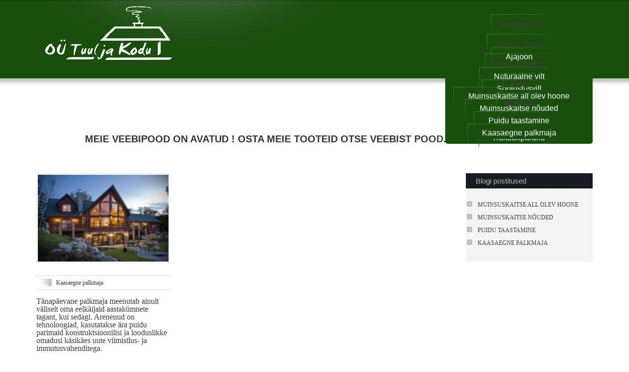

--- FILE ---
content_type: text/html; charset=utf-8
request_url: https://tuuljakodu.ee/index.php/blog?start=3
body_size: 4231
content:

<!DOCTYPE html>
<html xmlns="http://www.w3.org/1999/xhtml" xml:lang="en-gb" lang="en-gb" >
<head>
  
	    
   
    <meta name="viewport" content="width=device-width, initial-scale=1.0"/>  
    <base href="https://tuuljakodu.ee/index.php/blog" />
	<meta http-equiv="content-type" content="text/html; charset=utf-8" />
	<meta name="description" content="OÜ Tuul ja Kodu veeb" />
	<meta name="generator" content="Joomla! - Open Source Content Management" />
	<title>Blog</title>
	<link href="/index.php/blog?format=feed&amp;type=rss" rel="alternate" type="application/rss+xml" title="RSS 2.0" />
	<link href="/index.php/blog?format=feed&amp;type=atom" rel="alternate" type="application/atom+xml" title="Atom 1.0" />
	<link href="/templates/as002022free/css/bootstrap.css" rel="stylesheet" type="text/css" />
	<link href="/templates/as002022free/css/tmpl.default.css" rel="stylesheet" type="text/css" />
	<link href="/templates/as002022free/css/media.1024.css" rel="stylesheet" type="text/css" />
	<link href="/templates/as002022free/css/media.980.css" rel="stylesheet" type="text/css" />
	<link href="/templates/as002022free/css/media.768.css" rel="stylesheet" type="text/css" />
	<link href="/templates/as002022free/css/media.480.css" rel="stylesheet" type="text/css" />
	<link href="https://tuuljakodu.ee/modules/mod_as_menu/css/ext.default.css" rel="stylesheet" type="text/css" />
	<script type="application/json" class="joomla-script-options new">{"csrf.token":"5f91a72979ec1f6754d62ad758a51834","system.paths":{"root":"","base":""}}</script>
	<script src="/media/jui/js/jquery.min.js?199434aa5447b32746606a51b99e1585" type="text/javascript"></script>
	<script src="/media/jui/js/jquery-noconflict.js?199434aa5447b32746606a51b99e1585" type="text/javascript"></script>
	<script src="/media/jui/js/jquery-migrate.min.js?199434aa5447b32746606a51b99e1585" type="text/javascript"></script>
	<script src="/media/system/js/caption.js?199434aa5447b32746606a51b99e1585" type="text/javascript"></script>
	<script src="/media/system/js/mootools-core.js?199434aa5447b32746606a51b99e1585" type="text/javascript"></script>
	<script src="/media/system/js/core.js?199434aa5447b32746606a51b99e1585" type="text/javascript"></script>
	<script src="/media/system/js/mootools-more.js?199434aa5447b32746606a51b99e1585" type="text/javascript"></script>
	<script src="/media/jui/js/bootstrap.min.js?199434aa5447b32746606a51b99e1585" type="text/javascript"></script>
	<script src="/media/jui/js/bootstrap.js" type="text/javascript"></script>
	<script src="/templates/as002022free/js/jquery.isotope.min.js" type="text/javascript"></script>
	<script src="/templates/as002022free/js/touch.gallery.js" type="text/javascript"></script>
	<script src="/templates/as002022free/js/scripts.js" type="text/javascript"></script>
	<script src="https://tuuljakodu.ee/modules/mod_as_menu/js/script.js" type="text/javascript"></script>
	<script src="https://tuuljakodu.ee/modules/mod_as_menu/js/jquery.mobilemenu.js" type="text/javascript"></script>
	<script src="https://tuuljakodu.ee/modules/mod_as_menu/js/jquery.hovermenu.js" type="text/javascript"></script>
	<script type="text/javascript">
jQuery(window).on('load',  function() {
				new JCaption('img.caption');
			});jQuery(function($) {
			 $('.hasTip').each(function() {
				var title = $(this).attr('title');
				if (title) {
					var parts = title.split('::', 2);
					var mtelement = document.id(this);
					mtelement.store('tip:title', parts[0]);
					mtelement.store('tip:text', parts[1]);
				}
			});
			var JTooltips = new Tips($('.hasTip').get(), {"maxTitleChars": 50,"fixed": false});
		});jQuery(function($){ initTooltips(); $("body").on("subform-row-add", initTooltips); function initTooltips (event, container) { container = container || document;$(container).find(".hasTooltip").tooltip({"html": true,"container": "body"});} });jQuery.noConflict()
	</script>


	
<!--[if lte IE 8]>
	<script src="/templates/as002022free/js/ie8/warning.js"></script>
	<script>window.onload=function(){e("/templates/as002022free/js/ie8/")}</script>
<![endif]-->


<style type="text/css">

/***************************************************************************************/
/*
/*		Designed by 'AS Designing'
/*		Web: http://www.asdesigning.com
/*		Web: http://www.astemplates.com
/*		License: GNU/GPL
/*
/**************************************************************************************/

body
{
	font-family: 'MS Serif', 'New York', serif;	font-size: 16px;}


/**************************************************************************************/
/*   Forms																			  */


input,
button,
select,
textarea
{
	font-family: 'MS Serif', 'New York', serif;}


/**************************************************************************************/
/*   Headings and Titles															  */


h1,
h2,
h3,
h4,
h5
{
    font-family: Arial, Helvetica, sans-serif;}

h1
{
	font-size: 20px;	line-height: 20px;}

h2
{
	font-size: 20px;	line-height: 20px;}

h3
{
			
}

h4
{
			
}

h5
{
	font-size: 12px;	line-height: 17px;	
}


/**************************************************************************************/
/*   Header Row		  																  */


#header-row .moduletable.call-now div
{
    font-family: Arial, Helvetica, sans-serif;}

#header-row .logo
{
	float: left;
	line-height: 60px;
	min-width: 240px;
}

#header-row .logo,
#header-row .logo a,
#header-row .logo a:hover
{
	font-family: Arial, Helvetica, sans-serif;		font-style: normal;	font-weight: normal;	}

#header-row .logo span.slogan
{
	left: 5px;
	top: 0px;
	font-family: Arial, Helvetica, sans-serif;	font-size: 12px;	font-style: normal;	font-weight: normal;		
}


</style>
    <link rel="stylesheet" href="/templates/as002022free/css/ext.asmenu.css" type="text/css" />
    <link rel="stylesheet" href="/templates/as002022free/css/ext.artslider.css" type="text/css" />
    <link rel="stylesheet" href="/templates/as002022free/css/ext.phocagallery.css" type="text/css" />
    <link rel="stylesheet" href="/templates/as002022free/css/style.custom.css" type="text/css" />
  
</head>

<body class="<br />
<b>Warning</b>:  Undefined variable $pageClass in <b>/data02/virt52520/domeenid/www.tuuljakodu.ee/htdocs/templates/as002022free/index.php</b> on line <b>76</b><br />
com_content view-category task- itemid-468 body-">
<div class="wrapper">
	<div class="wrapper-inner">
		<!-- HEADER ~~~~~~~~~~~~~~~~~~~~~~~~~~~~~~~~~~~~~~~~~~~~~~~~~~~~~~~~~~~~~~~~~~~~~~~~~~~~~~~~  -->    
		            
        <div id="header-row">
        	<div class="wrapper">
                <div class="container">
                    <div class="row">
                        <header>
                            <div id="logo" class="span4">
                                                                <a href="/">
                                    <img src="https://tuuljakodu.ee/images/tuuljakoduT.gif" alt="Tuul ja Kodu" />
                                </a>
                                                            
                            </div>
							                            <div class="moduletable navigation "><div class="moduletable-wrapper">

<style type="text/css">

#as-menu #menu_1,
#as-menu ul#menu_1.as-menu ul
{
	background-color: #;
	border-radius: 5px;
	
	}

#as-menu ul#menu_1.as-menu > li > a,
#as-menu ul#menu_1.as-menu > li > span
{
	font-size: 18px;
	line-height: 20px;	font-family: Arial, Helvetica, sans-serif;	color: #;
}

#as-menu ul#menu_1.as-menu > li.active > a,
#as-menu ul#menu_1.as-menu > li.asHover > a,
#as-menu ul#menu_1.as-menu > li.current > a,
#as-menu ul#menu_1.as-menu > li.active > span,
#as-menu ul#menu_1.as-menu > li.asHover > span,
#as-menu ul#menu_1.as-menu > li.current > span,
#as-menu ul#menu_1.as-menu > li > a:hover,
#as-menu ul#menu_1.as-menu > li > span:hover,
#as-menu ul#menu_1.as-menu ul li a:hover,
#as-menu ul#menu_1.as-menu ul li span:hover,
#as-menu ul#menu_1.as-menu ul li.active > a,
#as-menu ul#menu_1.as-menu ul li.asHover > a,
#as-menu ul#menu_1.as-menu ul li.active > span,
#as-menu ul#menu_1.as-menu ul li.asHover > span
{
	color: #;
}

#as-menu ul#menu_1.as-menu ul
{
	width: 300px;
	-webkit-border-radius: 0px;
	-moz-border-radius: 0px;
	border-radius: 0px;	
	-webkit-border-bottom-right-radius: 5px;
	-moz-border-radius-bottomright: 5px;
	border-bottom-right-radius: 5px;
	-webkit-border-bottom-left-radius: 5px;
	-moz-border-radius-bottomleft: 5px;
	border-bottom-left-radius: 5px;
}

#as-menu ul#menu_1.as-menu ul li a,
#as-menu ul#menu_1.as-menu ul li span
{
	font-size: 16px;
	line-height: 18px;	font-family: Arial, Helvetica, sans-serif;	color: #;
}

#as-menu ul#menu_1.as-menu li li:hover ul,
#as-menu ul#menu_1.as-menu li li.asHover ul,
#as-menu ul#menu_1.as-menu li li li:hover ul,
#as-menu ul#menu_1 .as-menu li li li.asHover ul
{
	left: 300px;
}


</style>
<!--[if (gt IE 9)|!(IE)]><!-->
<script type="text/javascript">

    jQuery(function(){
        jQuery('#menu_1.as-menu').mobileMenu({});
    })

</script>
<!--<![endif]-->

<div id="as-menu" class="menu-wrapper">
	
    <ul class="as-menu "  id="menu_1" >
    
    <li class="item-518"><a  href="http://pood.tuuljakodu.ee" >Veebipood</a></li><li class="item-473 deeper parent"><a  href="/index.php" >Tuul ja Kodu</a><ul><li class="item-510"><a  href="/index.php/meist/ajajoon" >Ajajoon</a></li></ul></li><li class="item-476 deeper parent"><a  href="/index.php/mida-pakume-menu" >Mida pakume</a><ul><li class="item-484"><a  href="/index.php/mida-pakume-menu/naturaalne-vilt" >Naturaalne vilt</a></li><li class="item-487"><a  href="/index.php/mida-pakume-menu/soojustusvill" >Soojustusvill</a></li><li class="item-488"><a  href="/index.php/mida-pakume-menu/omblusteenus" >Õmblusteenus</a></li><li class="item-489"><a  href="/index.php/mida-pakume-menu/rahvuslikud-tekstiilid" >Rahvuslikud tekstiilid</a></li><li class="item-490"><a  href="/index.php/mida-pakume-menu/viltkasitoo" >Vildist käsitööesemed</a></li><li class="item-509"><a  href="/index.php/mida-pakume-menu/kultuuripaerand" >Kultuuripärand</a></li></ul></li><li class="item-468 current active deeper parent"><a  href="/index.php/blog" >Blog</a><ul><li class="item-483"><a  href="/index.php/blog/muinsuskaitse-all-olev-hoone" >Muinsuskaitse all olev hoone</a></li><li class="item-514"><a  href="/index.php/blog/muinsuskaitse-nouded" >Muinsuskaitse nõuded</a></li><li class="item-515"><a  href="/index.php/blog/puidu-taastamine" >Puidu taastamine</a></li><li class="item-516"><a  href="/index.php/blog/kaasaegne-palkmaja" >Kaasaegne palkmaja</a></li></ul></li><li class="item-481"><a  href="/index.php/kuidas-tulla" >Kontakt</a></li>    </ul>
</div>


<script type="text/javascript">
	jQuery(function(){
		jQuery('ul.as-menu').asmenu({
			hoverClass:    'asHover',         
		    pathClass:     'overideThisToUse',
		    pathLevels:    1,    
		    delay:         500, 
		    speed:         'normal',   
		    autoArrows:    false, 
		    dropShadows:   true, 
		    disableHI:     false, 
		    onInit:        function(){},
		    onBeforeShow:  function(){},
		    onShow:        function(){},
		    onHide:        function(){}
		});
	});
</script></div></div>
							                        </header>
                    </div>
                </div>
            </div>
					</div>
		
		

		                            
            
                <div id="header-bottom-row">
            <div class="container">
                <div class="row">
                    

<div class="mod-custom mod-custom__"  >
	<h1 style="text-align: center;">MEIE VEEBIPOOD ON AVATUD ! OSTA MEIE TOOTEID OTSE VEEBIST <a href="http://pood.tuuljakodu.ee">pood.tuuljakodu.ee</a> !</h1></div>

                </div>
            </div>
        </div>
        		<!-- END OF HEADER ~~~~~~~~~~~~~~~~~~~~~~~~~~~~~~~~~~~~~~~~~~~~~~~~~~~~~~~~~~~~~~~~~~~~~~~~~~~~~~~~~~~~~~ -->        
    
	    <!-- CONTENT ~~~~~~~~~~~~~~~~~~~~~~~~~~~~~~~~~~~~~~~~~~~~~~~~~~~~~~~~~~~~~~~~~~~~~~~~~~~~~~~~~~~~~~~~~~~~ -->
        <div id="content-row">
            <div class="container">
                <div class="content-inner row">
                
                    <!-- COLUMN LEFT ~~~~~~~~~~~~~~~~~~~~~~~~~~~~~~~~~~~~~~~~~~~~~~~~~~~~~~~~~~~~~~~~~~~~~~~~~~~~~~~~~ -->
                                        <!-- END OF COlUMN LEFT ~~~~~~~~~~~~~~~~~~~~~~~~~~~~~~~~~~~~~~~~~~~~~~~~~~~~~~~~~~~~~~~~~~~~~~~~~~ -->
                            
                    <!-- COLUMN MAIN ~~~~~~~~~~~~~~~~~~~~~~~~~~~~~~~~~~~~~~~~~~~~~~~~~~~~~~~~~~~~~~~~~~~~~~~~~~~~~~~~~ -->                
                    <div id="component" class="span9">
                
                                                                    
                        <div id="system-message-container">
	</div>

                        <div class="page-blog page-blog__">

	
	
	
		

						<div class="items-row cols-3 row-0 row-fluid">
					<div class="span4">
				<div class="item item__blog column-1">
					
<!-- Intro image -->
					<div class="item_img img-intro img-intro__none">
			<img
					 src="/images/cache/83fd440c4469740b85b7f8aa51631cc0_w200.jpg" alt=""/>
		</div>
		
    
<!-- Icons -->
	
<!--  title/author -->
			<div class="item_header">
					<p class="item_title">
									Kaasaegne palkmaja							</p>
		
			
		</div>
	
<!-- info TOP -->
			
				
<!-- Introtext -->
	<div class="item_introtext"><p>Tänapäevane palkmaja meenutab ainult väliselt oma eelkäijaid aastakümnete tagant, kui sedagi. Arenenud on tehnoloogiad, kasutatakse ära puidu parimaid konstruktsioonilisi ja looduslikke omadusi käsikäes uute viimistlus- ja immutusvahenditega. </p>
</div>

<!-- info BOTTOM -->
	
<!-- More -->
			<a class="btn btn-info" href="/index.php/blog/kaasaegne-palkmaja">
		Read More: Kaasaegne palkmaja		</a>
	
				</div><!-- end item -->
							</div><!-- end spann -->
						
		</div><!-- end row -->
						
	

			
	<div class="pagination">
				<ul>
	<li class="pagination-start"><a title="Start" href="/index.php/blog" class="hasTooltip pagenav">Start</a></li>
	<li class="pagination-prev"><a title="Prev" href="/index.php/blog" class="hasTooltip pagenav">Prev</a></li>
			<li><a href="/index.php/blog" class="pagenav">1</a></li>			<li><span class="pagenav">2</span></li>		<li class="pagination-next"><span class="pagenav">Next</span></li>
	<li class="pagination-end"><span class="pagenav">End</span></li>
</ul>
 </div>
	</div>

                    
                                                
                    </div>
        			<!-- END OF COLUMN MAIN ~~~~~~~~~~~~~~~~~~~~~~~~~~~~~~~~~~~~~~~~~~~~~~~~~~~~~~~~~~~~~~~~~~~~~~~~~~~~~~~~ -->
    
			        <!-- COLUMN RIGHT ~~~~~~~~~~~~~~~~~~~~~~~~~~~~~~~~~~~~~~~~~~~~~~~~~~~~~~~~~~~~~~~~~~~~~~~~~~~~~~~~~~ -->                    
                                        <div id="aside-right" class="span3">
                        <aside>
                        	                        	<div id="aside-row-1-right">
                            	<div class="moduletable "><h3 class="module_title ">Blogi postitused</h3><div class="mod-menu">
	<ul class="nav menu ">
	<li class="item-483"><a href="/index.php/blog/muinsuskaitse-all-olev-hoone" >Muinsuskaitse all olev hoone</a></li><li class="item-514"><a href="/index.php/blog/muinsuskaitse-nouded" >Muinsuskaitse nõuded</a></li><li class="item-515"><a href="/index.php/blog/puidu-taastamine" >Puidu taastamine</a></li><li class="item-516"><a href="/index.php/blog/kaasaegne-palkmaja" >Kaasaegne palkmaja</a></li></ul>
</div>
</div>
                            </div>
                                                                                </aside>
                    </div>
                                        <!-- END OF COLUMN RIGHT ~~~~~~~~~~~~~~~~~~~~~~~~~~~~~~~~~~~~~~~~~~~~~~~~~~~~~~~~~~~~~~~~~~~~~~~~~~ -->
                </div>
            </div>
        </div>
                
                
                
                <div id="content-row-5">
            <div class="container">
                <div class="row">
                    <div class="moduletable  "><div class="moduletable-wrapper">
<ul class="breadcrumb ">
<li><a href="/index.php" class="pathway">Kodu</a><li><li><span class="divider">/</span><span>Blog</span><li></ul>
</div></div>
                </div>
            </div>
        </div>
                
        
    </div>
</div>

    <!-- FOOTER ~~~~~~~~~~~~~~~~~~~~~~~~~~~~~~~~~~~~~~~~~~~~~~~~~~~~~~~~~~~~~~~~~~~~~~~~~~~~~~~~~~~~~~~~~~~~ -->
    <div id="footer">
    	        <div id="footer-row">
            <div class="container">
                <div class="row">
					                    <div class="footer-row-1">
                  		<div class="moduletable  "><div class="moduletable-wrapper"><h3 class="module_title ">Kontakt</h3>

<div class="mod-custom mod-custom__"  >
	<h5>OÜ Tuul ja Kodu<br />Magasiaida, Kirikumõisa k. Vändra v. Põhja-Pärnumaa  87608<br /> tel:+3726773537<br /> fax:+3726773537<br /> gsm:+3725016592<br /> e-mail: info(at)tuuljakodu.ee, marianne(at)tuuljakodu.ee</h5></div>
</div></div>
                    </div>
                    					                </div>
            </div>
        </div>
                    
        <div id="copyright-row">
            <div class="container">
                  <div id="trademark">
                      Copyright &copy; 2025 Tuul ja Kodu                  </div>                
                  <div id="trademark">
                     
                          <div id="copy">
                          <a href="mailto:sven@omapilv.ee">Web</a>
                          </div>
                      
                      
                  </div>  
            </div>
        </div>
    </div>
	<!-- END OF FOOTER ~~~~~~~~~~~~~~~~~~~~~~~~~~~~~~~~~~~~~~~~~~~~~~~~~~~~~~~~~~~~~~~~~~~~~~~~~~~~~~~~~~~~~~~~~~~~ -->    
    
        
        
            
    
</body>
</html>


--- FILE ---
content_type: text/css
request_url: https://tuuljakodu.ee/templates/as002022free/css/tmpl.default.css
body_size: 9081
content:

/**************************************************************************************/
/*
/*		Designed by 'AS Designing'
/*		Web: http://www.asdesigning.com
/*		Web: http://www.astemplates.com
/*		License: GNU/GPL
/*
/**************************************************************************************/

/**************************************************************************************/
/**************************************************************************************/
/*   Elements
/**************************************************************************************/
/**************************************************************************************/

*
{
	padding:0;
	margin:0;
	border: 0px;
}

html,
body
{
	height: 100%;
	color: #3f3c38;
}

body
{
	margin: 0px;
	line-height: 16px;
	background-position: left top;
	font-family: Arial, Helvetica, sans-serif;
	font-size: 12px;
}

img
{
	max-width: 100%;
}

a
{
	text-decoration: none;
//	color: #FFFFFF;
	color: #3F3C38;
	
}

a:hover,
a.selected
{
	text-decoration: none;
	color: #B33A0D;
}

a:focus
{
	outline: none;
}

p
{
	margin: 0;
	padding-bottom: 15px;
}

hr
{
	border-top: 1px solid #eeeeee;
	border-bottom: 1px solid #ffffff;
}

.body-home .wrapper-inner
{
}

.wrapper-inner
{
}

.page-featured p
{
	padding-bottom: 25px;
}

/**************************************************************************************/
/*   Forms																			  */

legend
{
	color: #333333;
	border-bottom: 1px solid #e5e5e5;
}

legend small
{
	color: #999999;
}

textarea.invalid
{
	border: 1px solid #d6610b;
}

input,
textarea
{
	width: 220px;
}

textarea
{
	resize: none;
}

select,
textarea,
input[type="text"],
input[type="password"],
input[type="datetime"],
input[type="datetime-local"],
input[type="date"],
input[type="month"],
input[type="time"],
input[type="week"],
input[type="number"],
input[type="email"],
input[type="url"],
input[type="search"],
input[type="tel"],
input[type="color"],
.uneditable-input
{
	-webkit-box-sizing: border-box;
	-moz-box-sizing: border-box;
	box-sizing: border-box;
}

select,
textarea,
input[type="text"],
input[type="password"],
input[type="datetime"],
input[type="datetime-local"],
input[type="date"],
input[type="month"],
input[type="time"],
input[type="week"],
input[type="number"],
input[type="email"],
input[type="url"],
input[type="search"],
input[type="tel"],
input[type="color"],
.uneditable-input
{
	line-height: 1 !important;
	padding: 6px 6px;
	height: auto !important;
	background-color: transparent;
	border: 1px solid #cccccc;
	-webkit-box-shadow: 0px 1px 0px #CCCCC;
	-moz-box-shadow: 0px 1px 0px #CCCCC;
	box-shadow: 0px 1px 0px #CCCCC;
	color: #999999;
}

#footer-row select,
#footer-row textarea,
#footer-row input
{
	border: 1px solid #2E333F;
}

textarea:focus,
input[type="text"]:focus,
input[type="password"]:focus,
input[type="datetime"]:focus,
input[type="datetime-local"]:focus,
input[type="date"]:focus,
input[type="month"]:focus,
input[type="time"]:focus,
input[type="week"]:focus,
input[type="number"]:focus,
input[type="email"]:focus,
input[type="url"]:focus,
input[type="search"]:focus,
input[type="tel"]:focus,
input[type="color"]:focus,
.uneditable-input:focus
{
	border-color: #ff9966;
}

select:focus,
input[type="file"]:focus,
input[type="radio"]:focus,
input[type="checkbox"]:focus
{
	outline: thin dotted #333;
}

input[type='radio'],
input[type='checkbox']
{
	margin: 3px 0 0;
}

.input-block-level
{
	display: block;
	width: 100%;
	min-height: 30px;
	-webkit-box-sizing: border-box;
	-moz-box-sizing: border-box;
	box-sizing: border-box;
}

select
{
	border: 1px solid #bbb;
	background-color: #ffffff;
}

.page-login form .control-group
{
	margin: 0;
}

.checkbox-radio-wrap__inline
{
	display: inline-block;
	margin-left: 6px;
	vertical-align: top;
}

.checkbox-radio-wrap__inline input[type="radio"],
.checkbox-radio-wrap__inline input[type="checkbox"]
{
	margin: -2px 0 0 0;
}

.page-registration form label,
.page-remind form label,
.page-reset form label,
.page-login form label,
.page-login form label,
.page-profile__edit form label
{
	display: inline-block;
	margin-right: 20px;
}

.page-remind form button,
.page-reset form button
{
	display: inline-block;
	margin-left: 10px;
}

.form-vertical label
{
	display: inline-block;
}

#form-login-remember label
{
	margin-bottom: 20px;
}

.label-info,
.badge-info
{
	background-color: #929292;
}

/**************************************************************************************/
/*   Headings and Titles															  */

h1,
h2,
h3,
h4
{
	margin-top: 0px;
	letter-spacing: 0px;
	font-family: Arial, Helvetica, sans-serif;
	color: #333
}

h1
{
	font-size: 24px;
	line-height: 32px;
	letter-spacing: 0px;
	font-weight: bold;
	margin-bottom: 30px;
	padding: 0px;
	text-transform: uppercase;
}

h1 span,
h2 span,
h3 span
{
	display: block;
}

h1 span
{
	padding-bottom: 60px;
}

h2
{
	line-height: 15px;	
}

h2,
h3
{
	margin: 0 0 25px;
	padding: 7px 0 7px 40px;
	text-transform: none;
	font-weight: normal;
	font-size: 15px;
	color: #3F3C38;
}

h3
{
	line-height: 17px;
}

.page-featured h3
{
	padding: 0px 0px 10px;
}

h4
{
	font-size: 14px;
}

h5
{
	font-size: 14px;
}

h1 small,
h2 small,
h3 small,
h4 small,
h5 small,
h6 small
{
	color: #999999;
}

.category_title,
.item_title,
.module_title
{
	text-align:left;
}

.category_title h2
{
	font-size: 16px;
	font-weight: bold;
}

h2.item_title,
.item__featured .item_title,
.module_title,
.page-category .item_title,
.page_header h2,
.item_title
{
	background-image: url("../images/styles/default/bg.headline.png");
	background-position: left top;
	background-repeat: no-repeat;
	border-bottom: 1px dotted #CCCCCC;
	border-top: 1px dotted #CCCCCC;
	overflow: hidden;
}

.item__featured .item_title
{
	overflow: hidden;
}

.item__module h2.item_title
{
	border-bottom: none;
}

.page_header
{
	text-align: left;
}

/**************************************************************************************/
/*   Images																			  */

.item_img,
.category_img,
.item_fulltext img,
.random-image img,
img.left,
img.right
{
	margin-bottom: 25px;
	display: inline-block;
	padding: 2px;
	max-width: 97%;
	-webkit-border-radius: 0px;
	-moz-border-radius: 0px;
	border-radius: 0px;
	border: 1px solid #e2e2e2;
	background-color: #FFF;
}

.item_fulltext img,
.random-image img
{
	max-width: 97%;
}

.mod-custom img,
.item_img img,
.category_img img,
.item_fulltext img,
.random-image img,
aside .img-intro__left img,
aside .img-intro__right img
{
	border-radius: 0;
}

.img-intro__none,
.img-full__none
{
	max-width: 99.5%;
}

.img-intro__none img,
.img-full__none img
{

}

.img-intro__left,
.img-full__left,
img.left
{
	float: left;
	margin: 0 25px 21px 0px;
}

.img-intro__right,
.img-full__right,
img.right
{
	float: right;
	margin: 0 0 21px 25px;
}

.page-category__testimonials .item_img,
.page-featured .item_img
{
	padding: 0px;
}

.page-category__testimonials .img-intro img,
.page-featured .img-intro img
{
	padding: 2px;
	border-radius: 100px;
	border: 1px solid #e2e2e2;
	max-width: 97%;
}

.page-category__testimonials .img-intro,
.page-featured .img-intro
{
	border: none;
}

aside .img-intro__left,
aside .img-intro__right
{
	margin-top: 3px;
	margin-bottom: 10px;
}

img.noborder
{
	border: none !important;
	box-shadow: none !important;
}

.page-blog .items-row.cols-3 .item_img.img-intro
{
	margin: 0px 0px 25px 0px;
	width: 98%;
	max-width: 98%;
}

.page-blog .items-row.cols-3 .item_img.img-intro img
{
	width: 100%;
	overflow: hidden;
}

.random-image img
{
	margin: 0px;
}

.menudesc img
{
	float: left;
	margin: 0px 20px 10px 0px;
}

/**************************************************************************************/
/*   Captions																		  */

.img_caption
{
	text-align: center!important;
}

.img_caption.left
{
	float: left;
	margin-right: 1em;
}

.img_caption.left p
{
	clear: left;
	text-align: center;
}

.img_caption.right
{
	float: right;
	margin-left: 1em;
}

.img_caption.right p
{
	clear: right;
	text-align: center;
}

.img_caption.none
{
	margin-left: auto;
	margin-right: auto;
}

/**************************************************************************************/
/*   Lists																			  */

.categories-module li,
.archive-module li
{
	padding: 0 0 0 20px;
	list-style: none;
	list-style-image: none;
	background: url('../images/styles/default/li.style.png') left 11px no-repeat;
}

ul.categories-module h5
{
	font-size: 1em;
	line-height: inherit;
	font-weight: normal;
	margin: 0;
}

.categories-module,
.archive-module
{
	margin: 0;
}

.categories-module li,
.archive-module li
{
	line-height: 30px;
}

.categories-module li a,
.archive-module li a
{
	font-size: 14px;
	line-height: 30px;
	color: #626262;
}

.categories-module li a:hover,
.archive-module li a:hover
{
	color: #F93;
}

.moduletable ul
{
	margin-left: 0px;
}

.moduletable ul li
{
	line-height: 25px;
	list-style-image: url("../images/li.style.grey.png");
	list-style-position: inside;
}

.moduletable ul.item-list li
{
	list-style: none;
	list-style-image: none;
	background: url('../images/li.style.grey.png') left 11px no-repeat;
	padding: 0 0 0 25px;
}

/**************************************************************************************/
/*   Buttons																		  */

.readmore
{
}

a.btn,
a.readmore,
.btn_info,
.btn-info,
.btn-group button.btn,
.mod-newsflash a.readmore,
.btn-primary,
.btn_primary,
.contentpane .button
{
	padding:4px 30px;
	background-color: #F4F4F4;
	border: 1px solid #CCCCCC;
	color: #3F3C38;
	line-height: 16px;
}

.btn-group button.btn,
.btn-toolbar .btn
{
	padding: 10px 20px 10px 0px;
	background-image: none;
}

.page-login button
{
	margin-top: 20px;
}

.btn_info.active,
.btn-info.active,
.btn_info:active,
.btn-info:active,
.btn-primary.active,
.btn_primary.active,
.btn-primary:active,
.btn_primary:active
{
	box-shadow: none;
}

.btn,
.mod-newsflash a.readmore
{
	text-shadow: none !important;
}

.contentpane .button
{
	margin-top: 20px;
}

a.btn:hover,
.btn_info:hover,
.btn-info:hover,
.btn_info:active,
.btn-info:active,
.btn_info.active,
.btn-info.active,
.btn_info.disabled,
.btn-info.disabled,
.btn_info[disabled],
.btn-info[disabled],
.btn-primary:hover,
.btn_primary:hover,
.btn-primary:active,
.btn_primary:active,
.btn-primary.active,
.btn_primary.active,
.btn-primary.disabled,
.btn_primary.disabled,
.btn-primary[disabled],
.btn_primary[disabled],
.mod-newsflash a.readmore:hover,
a.readmore:hover,
.contentpane .button:hover
{
	color: #444444;
}

#aside-left a.btn:hover,
#aside-left a.readmore:hover,
#aside-left .btn:hover,
#aside-left .btn_info:hover,
#aside-left .btn-info:hover,
#aside-right a.btn:hover,
#aside-right a.readmore:hover,
#aside-right btn:hover,
#aside-right .btn_info:hover,
#aside-right .btn-info:hover,
#component a.btn:hover,
#component .btn_info:hover,
#component .btn-info:hover,
#component .btn_info:active,
#component .btn-info:active,
#component .btn_info.active,
#component .btn-info.active,
#component .btn_info.disabled,
#component .btn-info.disabled,
#component .btn_info[disabled],
#component .btn-info[disabled],
#component .btn-primary:hover,
#component .btn_primary:hover,
#component .btn-primary:active,
#component .btn_primary:active,
#component .btn-primary.active,
#component .btn_primary.active,
#component .btn-primary.disabled,
#component .btn_primary.disabled,
#component .btn-primary[disabled],
#component .btn_primary[disabled],
#component .mod-newsflash a.readmore:hover,
#component a.readmore:hover,
#component .contentpane .button:hover,
#content-row-4 a.btn:hover,
#content-row-4 .btn_info:hover,
#content-row-4 .btn-info:hover,
#content-row-4 .btn_info:active,
#content-row-4 .btn-info:active,
#content-row-4 .btn_info.active,
#content-row-4 .btn-info.active,
#content-row-4 .btn_info.disabled,
#content-row-4 .btn-info.disabled,
#content-row-4 .btn_info[disabled],
#content-row-4 .btn-info[disabled],
#content-row-4 .btn-primary:hover,
#content-row-4 .btn_primary:hover,
#content-row-4 .btn-primary:active,
#content-row-4 .btn_primary:active,
#content-row-4 .btn-primary.active,
#content-row-4 .btn_primary.active,
#content-row-4 .btn-primary.disabled,
#content-row-4 .btn_primary.disabled,
#content-row-4 .btn-primary[disabled],
#content-row-4 .btn_primary[disabled],
#content-row-4 .mod-newsflash a.readmore:hover,
#content-row-4 a.readmore:hover,
#content-row-4 .contentpane .button:hover
{
	color: #cccccc;
	background-image: url("../images/styles/default/bg.png");
	background-repeat: repeat;
}

#featured-row a.btn,
#featured-row a.readmore,
#featured-row .button,
#footer-row a.btn,
#footer-row a.readmore,
#footer-row .button
{
	background-color: transparent;
    border: 1px solid #000;
	border-radius: 3px;
	display: block;
	color: #B9B9B9;
	float: right;
	padding: 3px 35px;
	margin: 0px;
	text-transform: none;
	width: auto;
	height: 20px;
	-webkit-box-shadow: 0px 0px 1px #424959 inset;
	-moz-box-shadow: 0px 0px 1px #424959 inset;
	box-shadow: 0px 0px 1px #424959 inset;	
}

#featured-row a.btn:hover,
#featured-row a.readmore:hover,
#featured-row .button:hover,
#footer-row a.btn:hover,
#footer-row a.readmore:hover,
#footer-row .button:hover
{
	color: #eee;	
	-webkit-box-shadow: 0px 0px 1px #7a7f8b inset;
	-moz-box-shadow: 0px 0px 1px #7a7f8b inset;
	box-shadow: 0px 0px 1px #7a7f8b inset;	
}


/**************************************************************************************/
/*   Pagination																		  */

.pagination span,
.pagination a
{
	background: none !important;
	padding: 0 6px;
}

.pagination ul
{
	-webkit-border-radius: 0;
	-moz-border-radius: 0;
	border-radius: 0;
	border: none;
	box-shadow: none;
	margin: 0 auto;
}

.pagination ul li .pagenav
{
	font: 800 14px/18px;
	text-transform: none;
	-webkit-border-radius: 0;
	-moz-border-radius: 0;
	border-radius: 0;
	border: none;
	box-shadow: none;
}

.pagination ul li a.pagenav:hover
{
	background: none;
	color: #626262;
}

.pagination ul li .pagenav
{
	color: #555555;
}

.pagination ul li span.pagenav
{
	color: #555555;
}

.pagination ul li a.pagenav
{
	color: #929292;
}

.pagination ul li.num span.pagenav
{
	color: #626262;
}

/**************************************************************************************/
/*   BlockNumbers																	  */


p.blocknumber,
p.blockchar
{
	min-height: 40px;
	padding: 5px 10px 18px 70px !important;
	position: relative;
}

span.blocknumber,
span.blockchar
{
	border-radius: 50%;
	font-size: 20px;
	height: 44px;
	left: 0;
	line-height: 44px;
	position: absolute;
	text-align: center;
	width: 44px;
	margin-top: 4px;
	background-color: #ffffff;
	border: 2px solid #cccccc;
}

#footer span.blocknumber
{
	background-color: #ffffff;
}

span.blocktitle
{
	font-size: 18px;
	padding-bottom: 5px;
	text-transform: uppercase;
	color: #929292;
}

/**************************************************************************************/
/*   Toggling																		  */

.toggle
{
	min-height: 30px;
	font-size: 13px;
	font-weight: normal;
	background-image: url('../images/bg.toggle.open.png');
	background-position: left top;
	background-repeat: no-repeat;
	cursor: pointer;
	margin:  0px 0px 0px 0px;
	padding: 6px 0px 3px 60px;
	clear: both;
}

.toggle:hover
{
	background-image: url('../images/bg.toggle.open.hover.png');
}

.toggle.opened
{
	background-image: url('../images/bg.toggle.close.png');
	background-position: left top;
	background-repeat: no-repeat;
}

.toggle.opened:hover
{
	background-image: url('../images/bg.toggle.close.hover.png');
}

.toggle_content
{
	display: none;
	margin: 15px 0px 20px 0px;
	padding: 25px;
	font-size: 12px;
	font-weight: normal;
	border-radius: 0px;
	background-color: #FDFDFD;
	border: 1px solid #DEDEDE;
	color: #121212;
}

/**************************************************************************************/
/*   Searching																		  */


ul#finder-filter-select-dates li.filter-date
{
	margin-bottom: 4px;
	margin-right: 4px;
}

ul#finder-filter-select-dates li.filter-date select.filter-date-operator
{
	margin-bottom: 9px;
}

#searchForm fieldset
{
	margin-bottom: 20px;
}

#searchForm fieldset label
{
	display: inline-block;
	margin-right: 1em;
}

#searchForm .form-limit label
{
	float: left;
}

#searchForm .form-limit select
{
	float: right;
	position: relative;
	top: -4px;
}

#searchForm .form-limit p
{
	overflow: hidden;
	clear: both;
}

dl.search-results
{
	margin-bottom: 30px;
}

dl.search-results dt
{
	margin-top: 20px;
}

.navbar-form .btn,
.navbar-form .btn-group
{
	margin-top: 5px;
}

#mod-finder-searchword
{
	-webkit-border-radius: 0px;
	-moz-border-radius: 0px;
	border-radius: 0px;
	margin-bottom: 4px;
	border: 1px solid #ebebeb;
	box-shadow: none;
}

/**************************************************************************************/
/*   Modal																			  */

.modalClose
{
	margin: 14px;
}

div.modal.fade.in.loginPopup
{
	width: 260px;
	margin: -130px 0 0 -130px;
	top: 50%;
	left: 50%;
}

.login-greeting
{
	margin: 0 0 9px 0;
}

.input-modal
{
	width: 146px;
}

div.modal.fade
{
	z-index: -500;
}

div.modal.fade.in
{
	z-index: 1100;
}

/**************************************************************************************/
/*   Newsflash																		  */


.mod-newsflash-adv__links .item_content
{
	border-radius: 5px;
	padding-bottom: 24px;
	background-color: #e9e9e9;
}

.mod-newsflash-adv__links .item_content ul
{
	margin-bottom: 0;
}

.mod-newsflash-adv__links .item_content ul li
{
	line-height: 28px;
}

.mod-newsflash-adv__links .item_content ul li a
{
	font-size: 14px;
	line-height: 30px;
	text-decoration: underline;
}

.mod-newsflash-adv__links .item_content ul li a:hover
{
	color: #929292;
}

.mod-newsflash-adv__links .item_content h2
{
	text-transform: none;
	padding-bottom: 0;
	line-height: 68px;
	margin-bottom: 20px;
}

.mod-newsflash-adv__links a.readmore
{
	background: none;
	padding: 4px 0;
	margin: 0 0 0 45px;
	box-shadow: none;
	border: none;
	font-size: 14px;
}

.mod-newsflash-adv__links a.readmore:hover
{
	color: #929292;
}

.mod-newsflash-adv__links .shadow span
{
	bottom: 21px;
	width: 92%;
	left: 4%;
}

.mod-newsflash-adv__links.support .item_content
{
	padding-bottom: 12px;
}

.mod-newsflash-adv__links.support .item_introtext
{
	padding: 0 24px;
	font-size: 14px;
	line-height: 22px;
}

.mod-newsflash-adv__links .item_content ul li a,
.mod-newsflash-adv__links.support .item_introtext
{
	color: #7F7F7F;
}

.mod-newsflash-adv__links.support a.readmore
{
	margin: 0 0 0 24px;
}

/**************************************************************************************/
/*   Acymailing																		  */


.acymailing_form,
.acymailing_form .acysubbuttons
{
}

.acymailing_form input
{
	padding: 5px 6px 4px;
}

.acymailing_form .acysubbuttons .button
{
	margin-top: 0px;
	height: 27px !important;
}

.acymailing_module_form span.acymailing_finaltext
{
	display: block;
	padding-top: 0px;
	text-align: right;
}


/**************************************************************************************/
/*   Back to Top																	  */


#back-top
{
	position: fixed;
	bottom: 90px;
	right: 30px;
	z-index: 60;
}

#back-top a
{
	width: 46px;
	display: block;
	text-align: center;
	font-size: 12px;
	line-height: 20px;
	text-transform: none;
	text-decoration: none;
	-webkit-transition: 1s;
	-moz-transition: 1s;
	transition: 1s;
	color: #626262;
}

#back-top span
{
	background: url("../images/up.arrow.png") no-repeat scroll center center rgba(0, 0, 0, 0);
	background-repeat: repeat;
	border: 1px solid #2e333f;
	border-radius: 50%;
	color: #B9B9B9;
	display: block;
	height: 46px;
	margin-bottom: 7px;
	transition: all 1s ease 0s;
	width: 46px;
	-webkit-transition: all 1s ease 0s;
	-moz-transition: all 1s ease 0s;
	transition: all 1s ease 0s;
}

/**************************************************************************************/
/*   Gallery																			*/															  
.page-gallery h1
{
	padding:0;
}

.page-gallery .well
{
	background-image: url("../images/styles/default/bg.png");
	background-repeat: repeat;
	border: 1px solid #FFFFFF;
	color: #B9B9B9 !important;
	font-size: 12px;
}

.page-gallery .well a
{
	color: #B9B9B9;
	text-transform:none
}

.page-gallery .well a:hover
{
	color: #B33A0D;
}

.page-gallery .well a.selected
{
	font-weight:bold;
}

.page-gallery .item_img
{
	margin: 0;
	float: none;
	display: block;
}

.page-gallery .item_title
{
	margin: 0px;
	padding: 0px 0px 10px;
	text-align:center;
	line-height: 32px;
	font-size: 16px;
	letter-spacing: 0px;
	font-weight: bold;
	background-image: none;
	border: medium none;
}

.page-gallery .item_title a
{
	text-align:centre !important;
	color:#fff;
}

.page-gallery .item_title a:hover
{
	color:#909090;
}

.page-gallery ul#filters li
{
	font-size: 11px;
	margin: 10px 15px 0 0;
}

.page-gallery li.item
{
	margin-bottom: 30px;
}

.page-gallery p
{
	padding-bottom: 10px;
	line-height: 16px;
}

.category_child .category_title a
{
	display: inline-block;
	margin-right: 12px;
}

.page-gallery .category_desc
{
	margin-bottom: 20px;
}

.page-gallery ul.singleColumn li
{
	margin-left: 0;
}

.page-gallery .item_img.img-intro .touchGalleryLink img
{
	width: 100%;
}

.page-gallery .btn
{
	float: right;
}

.page-gallery a.zoom,
.page-item__gallery a.zoom
{
	position: relative;
}

.page-gallery a.zoom span.zoom-bg,
.page-item__gallery a.zoom span.zoom-bg
{
	position: absolute;
	top: 0;
	left: 0;
	width: 100%;
	height: 100%;
	display: block;
	opacity: 0;
	filter: alpha(opacity=0);
}

.page-gallery .item_more
{
	text-align: center;
}

.page-gallery .item_more a
{
	display: inline-block;
	padding: 2%;
	color:#fff;
	font-size: 1.5em;
	font-weight: normal;
}

.page-gallery .item_more a:hover
{
	color:#909090;
}

.page-gallery a.zoom span.icon-zoom-in,
.page-item__gallery a.zoom span.icon-zoom-in
{
}

.page-gallery .item_icons,
.page-item__gallery .item_icons
{
	margin-bottom: 9px;
}

ul.singleColumn
{
	margin: 0;
}

ul.singleColumn > .item
{
	list-style: none;
	width: 100%;
}

.view-article #prevArrow,
.view-article #nextArrow
{
	display: none;
}

.isotope-item
{
	z-index: 2;
}

.isotope-hidden.isotope-item
{
	pointer-events: none;
	z-index: 1;
}

.isotope,
.isotope .isotope-item
{
	-webkit-transition-duration: 0.8s;
	-moz-transition-duration: 0.8s;
	-ms-transition-duration: 0.8s;
	-o-transition-duration: 0.8s;
	transition-duration: 0.8s;
}

.isotope
{
	-webkit-transition-property: height, width;
	-moz-transition-property: height, width;
	-ms-transition-property: height, width;
	-o-transition-property: height, width;
	transition-property: height, width;
}

.isotope .isotope-item
{
	-webkit-transition-property: -webkit-transform, opacity;
	-moz-transition-property: -moz-transform, opacity;
	-ms-transition-property: -ms-transform, opacity;
	-o-transition-property: top, left, opacity;
	transition-property: transform, opacity;
}

.isotope.no-transition,
.isotope.no-transition .isotope-item,
.isotope .isotope-item.no-transition
{
	-webkit-transition-duration: 0s;
	-moz-transition-duration: 0s;
	-ms-transition-duration: 0s;
	-o-transition-duration: 0s;
	transition-duration: 0s;
}

ul#filters li
{
	display: inline-block;
	vertical-align: top;
	margin: 9px 9px 0 0;
}

#isotopeContainer
{
	padding-top: 8px;
}

.page-gallery_img
{
	margin-left: 0;
}

.category_children .category_child
{
	margin-bottom: 20px;
}

#galleryOverlay
{
	width: 100%;
	height: 100%;
	position: fixed;
	top: 0;
	left: 0;
	opacity: 0;
	z-index: 100000;
	overflow: hidden;
	display: none;
	-moz-transition: opacity 1s ease;
	-webkit-transition: opacity 1s ease;
	transition: opacity 1s ease;
	background-image: url(../images/bg.gallery.png);
}

#galleryOverlay.visible
{
	opacity: 1;
}

#gallerySlider
{
	height:100%;
	left:0;
	top:0;
	width:100%;
	white-space: nowrap;
	position:absolute;
	-moz-transition:left 0.4s ease;
	-webkit-transition:left 0.4s ease;
	transition:left 0.4s ease;
}

#gallerySlider .placeholder
{
	background: url("../images/system/preloader.gif") no-repeat center center;
	height: 100%;
	line-height: 1px;
	text-align: center;
	width:100%;
	display:inline-block;
}

#gallerySlider .placeholder:before
{
	content: "";
	display: inline-block;
	height: 50%;
	width: 1px;
	margin-right:-1px;
}

#gallerySlider .placeholder img
{
	display: inline-block;
	max-height: 100%;
	max-width: 100%;
	vertical-align: middle;
}

#gallerySlider.rightSpring
{
	-moz-animation: rightSpring 0.3s;
	-webkit-animation: rightSpring 0.3s;
}

#gallerySlider.leftSpring
{
	-moz-animation: leftSpring 0.3s;
	-webkit-animation: leftSpring 0.3s;
}

/* Firefox Keyframe Animations */

@-moz-keyframes 
rightSpring
{
 0% {
margin-left:0px;
}
 50% {
margin-left:-30px;
}
 100% {
margin-left:0px;
}
}
 @-moz-keyframes 
leftSpring
{
 0% {
margin-left:0px;
}
 50% {
margin-left:30px;
}
 100% {
margin-left:0px;
}
}

/* Safari and Chrome Keyframe Animations */

@-webkit-keyframes 
rightSpring
{
 0% {
margin-left:0px;
}
 50% {
margin-left:-30px;
}
 100% {
margin-left:0px;
}
}
 @-webkit-keyframes 
leftSpring
{
 0% {
margin-left:0px;
}
 50% {
margin-left:30px;
}
 100% {
margin-left:0px;
}
}

#prevArrow,
#nextArrow
{
	border:none;
	text-decoration:none;
	background:url('../images/gallery/arrows.png') no-repeat;
	opacity:0.5;
	cursor:pointer;
	position:absolute;
	width:43px;
	height:58px;
	top:50%;
	margin-top:-29px;
	-moz-transition:opacity 0.2s ease;
	-webkit-transition:opacity 0.2s ease;
	transition:opacity 0.2s ease;
}

#prevArrow:hover,
#nextArrow:hover
{
	opacity:1;
}

#prevArrow
{
	background-position:left top;
	left:40px;
}

#nextArrow
{
	background-position:right top;
	right:40px;
}

.page-gallery .view
{
	overflow: hidden;
}

.page-gallery .view:hover .mask
{
	opacity:1;
	-moz-transition:opacity 1s ease;
	-webkit-transition:opacity 1s ease;
	transition:opacity 1s ease;
	background: none repeat scroll 0 0 rgba(0, 0, 0, 0.5);
}

/*********************/

.body-home .well
{
	display:none;
}

.page-gallery .mask
{
	position: absolute;
	top: 0;
	width: 100%;
	height: 100%;
	opacity:0;
	-moz-transition:opacity 1s ease;
	-webkit-transition:opacity 1s ease;
	transition:opacity 1s ease;
	color:#fff;
}

.page-gallery .mask_cont
{
	padding: 15px;
}

/**************************************************************************************/
/*   Testimonials																	  */

blockquote p
{
	font-size: 12px;
	line-height: 20px;
}

blockquote a
{
	display: block;
	margin: 4px 5px 0px 0px;
}

.blockquote
{
	float: left;
	width: 50px;
	height: 50px;
	margin: 0px 15px 10px 0px;
	background-image: url('../images/styles/default/blockquote.png');
	background-repeat: no-repeat;
	border-left: 5px solid #dddddd;
}

blockquote small
{
	color: #999999;
}

blockquote.pull-right
{
	border-right: 5px solid #eeeeee;
}

/**************************************************************************************/
/*   General
/**************************************************************************************/
/**************************************************************************************/


.wrapper
{
}

#top_header .wrapper
{
}

#push
{
	height: 180px;
}

.muted
{
	color: #929292;
}

.item-separator
{
	clear: both;
	height: 25px;
}

.menudesc
{
	padding-bottom: 20px;
	margin-bottom: 30px;
	border-bottom: 1px dotted #ccc;
}

.row-fluid:last-child .menudesc
{
	border-bottom: none;
	margin-bottom: 0px;
	padding-bottom: 0px;
}

p .price
{
	text-align: right;
	margin: 10px 6px 0px;
	display: block;
}

/**************************************************************************************/

.clearfix
{
 *zoom: 1;
}

.clearfix:before,
.clearfix:after
{
	display: table;
	content: "";
	line-height: 0;
}

.clearfix:after
{
	clear: both;
}

.hide-text
{
	font: 0/0 a;
	color: transparent;
	text-shadow: none;
	background-color: transparent;
	border: 0;
}

.left
{
	float: left;
}

.right
{
	float: right;
}

/**************************************************************************************/
/*   Header
/**************************************************************************************/
/**************************************************************************************/

.wshadow
{
	position: relative;
	z-index: 10;
}

.shadow
{
	position: relative;
	z-index: 1;
}

.shadow span
{
	bottom: 0px;
	display: block;
	height: 0px;
	left: 1%;
	position: absolute;
	width: 98%;
}

#top_header
{
	min-height: 30px;
	height: auto !important;
	color: #EEEEEE;
	height: 100%;
	margin: 0px auto;
	background-color: #000;
	border-bottom: 1px solid #3D3F45;
	font-size: 12px
}

#top_header ul
{
	margin: 3px 0;
}

#top_header ul li
{
	list-style:none;
}

#top_header ul li a:hover
{
	color:#b33a0d;
}

#top_header h2,
#top_header h3,
#top_header .module_title
{
	color: #EEEEEE;
	background-image: none;
	border: none;
}

#top_header .social
{
	float: right;
}

#top_header .social ul
{
	float: right;
	text-align: right;
	font-size: 9px;
	margin-right: 15px;
}

#top_header .social ul li
{
	display: inline;
	list-style: none outside none;
	margin: 8px 0px 8px 8px;
	float: left;
}

#top_header .social ul.nav li a
{
	background-color: #000000;
	border: 1px solid #4c515c;
	color: #fff;
	border-radius: 50%;
	display: block;
	height: 22px;
	line-height: 22px;
	text-indent: -999px;
	vertical-align: top;
	width: 17px;
	padding-right: 6px
}

#top_header .social ul.nav li a:hover
{
	background-color: #4c515c !important;
	-webkit-transition: background-color 0.2s linear;
	-moz-transition: background-color 0.2s linear;
	-o-transition: background-color 0.2s linear;
	-ms-transition: background-color 0.2s linear;
	transition: background-color 0.2s linear;
}

/**************************************************************************************/
/*   Header Row		  																  */

.body-home #header-row
{
	background-image: url("../images/styles/default/bg.header.png");
	background-repeat: repeat-x;
	color: #EEEEEE;
	min-height: 440px;
}

#header-row
{
	background-image: url("../images/styles/default/bg.header.half.png");
	background-repeat: repeat-x;
	color: #EEEEEE;
	min-height: 180px;
	margin-bottom: 35px;
}

#header-row .wrapper .container
{
	background-image: url("../images/bg.overlay.png");
	background-position: left top;
	background-repeat: no-repeat;
}

#header-row .container
{
}

#header-row .mod-search
{
	margin-top: 16px;
	position: relative;
	padding-left: 55px;
}

#header-row .mod-search_searchword
{
	width: 286px;
	border: none;
	position: relative;
	padding: 9px 6px 8px 35px !important;
	display: block;
	height: 32px;
	border-radius: 3px;
	box-shadow: none !important;
}

#header-row .btn-search
{
	background: url('../images/ico.search.png') 0px 0px no-repeat !important;
	background-color: #FFFFFF !important;
	width: 18px;
	height: 18px;
	padding: 0;
	margin: 0;
	text-indent: -999em;
	border: none;
	position: absolute;
	top: 13px;
	left: 66px;
	z-index: 20;
	box-shadow: none;
}

#header-row .moduletable.search input
{
	background-color: transparent;
	color: #000000 !important;
	box-shadow: 0 1px 1px rgba(0, 0, 0, 0.5) inset;
	background-image: url('../images/bg.menu.active.png') !important;
	border: none;
}

#header-row #logo
{
	line-height: 20px !important;
	min-height: 115px;
}

#header-row #logo a
{
	display:block;
	color: #909090;
}

#header-row #logo a:hover
{
	color: #fff;
}

#header-row #logo span.slogan
{
	font-size: 12px;
	margin-top: 10px;
	display: inline-block;
	position: relative;
	top: 13px;
	left: -33px;
}

#header-row h2,
#header-row h3,
#header-row .module_title
{
	color: #EEEEEE;
	background-image: none;
	border: none;
}

/**************************************************************************************/
/*   Slider Row		  																  */


#slider-row
{
	padding: 0px;
}

#slider-row .container
{
	margin-bottom: 0px;
	position: relative;
}

#slider-row .shadow
{
	top: -1px;
}

#slider-row .moduletable
{
	overflow: hidden;
	padding-top: 8px;
	padding-bottom: 15px;
}

#slider-row #camera-slideshow
{
	
	position: relative;
	-webkit-box-shadow: 0 15px 8px -8px #bbb;
	-moz-box-shadow: 0 15px 8px -8px #bbb;
	box-shadow: 0 15px 8px -8px #bbb;
}

/*
#camera-slideshow:before, 
#camera-slideshow:after
{
	z-index: -1;
	position: absolute;
	content: "";
	bottom: 10px;
	height: 5px;
	left: 15px;
	width: 50%;
	max-width: 48.7%;
	background-color: transparent;
	-webkit-box-shadow: 0 10px 10px #000;
	-moz-box-shadow: 0 10px 10px #000;
	box-shadow: 0 10px 10px #000;
	-webkit-transform: rotate(-0deg);
	-moz-transform: rotate(-0deg);
	-o-transform: rotate(-0deg);
	-ms-transform: rotate(-0deg);
	transform: rotate(-0deg);
}

#camera-slideshow:after
{
	-webkit-transform: rotate(0deg);
	-moz-transform: rotate(0deg);
	-o-transform: rotate(0deg);
	-ms-transform: rotate(0deg);
	transform: rotate(0deg);
	right: 15px;
	left: auto;
}
*/

#slider-row .camera_fakehover
{
	min-height: 350px;
	border-bottom: 1px solid #fff !important;
}

/**************************************************************************************/
/*   Breadcrumb Row		  															  */

#breadcrumbs-row
{
	margin-bottom: 30px;	
}

.breadcrumb
{
	overflow: hidden;
	padding: 10px 25px;
}

.breadcrumb a
{
	color: #B33A09;
}

.breadcrumb a:hover
{
	color: #B9B9B9;
}

#breadcrumbs-row .moduletable-wrapper
{
	color: #B9B9B9;
	background-image: url("../images/styles/default/bg.png");
	background-position: left top;
	padding: 0px;
	border: 1px solid #000;
}

#breadcrumbs-row .moduletable
{
	padding: 0px;
	font-size: 12px;
	font-weight: normal;
	text-transform: none;
}

#breadcrumbs-row .moduletable h2
{
	margin: 0px;
	padding: 7px 40px;
	text-align: right;
}

/**************************************************************************************/
/*   Featured Row		  															  */


#featured-row
{
	padding: 0px;
	margin-bottom: 35px;
}

#featured-row .container
{
	background-image: url("../images/styles/default/bg.png");
	background-repeat: repeat;
	border: 1px solid #FFFFFF;
	color: #B9B9B9;
	font-size: 12px;
	padding: 25px 0px;
}

#featured-row .mod-newsflash
{

}

#featured-row .mod-newsflash .item,
#featured-row .mod-custom
{
	border-radius: 0px;
	padding: 0px 0px 0px 0px;
	margin: 0px 0px 0px 0px;
	background-color: transparent;
}

#featured-row .container .row .moduletable:first-child .moduletable-wrapper 
{
    padding-left: 25px;
}

#featured-row .moduletable-wrapper 
{
    padding-right: 25px;
}

#featured-row .moduletable 
{
    background-image: url("../images/styles/default/sep.ver.png");
    background-position: right center;
    background-repeat: repeat-y;
}

#featured-row h2,
#featured-row h3,
#featured-row h4
{
	background-image: url("../images/styles/default/sep.hor.png");
	background-position: left bottom;
	background-repeat: repeat-x;
	border:none;
	color:#ffffff;
	font-size:15px;
	line-height: 18px;
	font-weight: normal;
	overflow: hidden;
	text-transform: none;
	padding: 0px 0px 12px;
	margin: 0px 0px 15px;
}
#featured-row h2 a,
#featured-row h3 a,
#featured-row h4 a
{
	/* color: #B9B9B9;*/
	color:#ffffff;
}

#featured-row h2
{
	font-size:20px;
	color: #B9B9B9;
}

#featured-row p
{
	color: #B9B9B9;
}

#featured-row .mod-newsflash:hover h3,
#featured-row .mod-newsflash:hover p
{
	color: #eee;
}

#featured-row .mod-newsflash .item ul
{
	margin-bottom: 0;
}

#featured-row .mod-newsflash .item ul li
{
	line-height: 28px;
}

#featured-row .mod-newsflash .item ul li a
{
	font-size: 14px;
	line-height: 30px;
	text-decoration: underline;
}

#featured-row .mod-newsflash .item #system-readmore img
{
	text-align: center;
	display: block;
	margin: 0px auto 20px;
}

#featured-row .img-intro__left,
#featured-row .img-full__left,
#featured-row img.left
{
	margin: 0 25px 0px 0px;
}

#featured-row .img-intro__right,
#featured-row .img-full__right,
#featured-row img.right
{
	margin: 0 0 0px 25px;
}

/**************************************************************************************/
/*   Header Bottom Row		  														  */


#header-bottom-row
{
	padding-bottom: 30px;
}

#header-bottom-row .container
{
	background-color: #ffffff;
}

#header-bottom-row .moduletable-wrapper
{
	padding: 0px;
}

#header-bottom-row h2.module_title,
#header-bottom-row h3.module_title,
#header-bottom-row h2.item_title,
#header-bottom-row h3.item_title
{
	margin: 0 0 25px;
	padding: 7px 0 7px 40px;
	text-transform: none;
	font-weight: normal;
	font-size: 15px;
	color: #3F3C38;
}

/**************************************************************************************/
/*   Content
/**************************************************************************************/
/**************************************************************************************/

#content-row
{
	background-color: #FFFFFF;
	min-height: 180px;
}

#content-row .container
{
	padding-bottom: 0px;
}

.page-header
{
	border: none;
	padding: 0;
	margin: 0;
}

.page-item,
.page-featured
{
	padding-bottom: 25px;
}

.page-item ul li
{
	list-style-image: url("../images/li.style.grey.png");
	list-style-position: outside;
}

.page-featured .items-row .item__featured
{
	margin-bottom: 30px;
	padding-bottom: 10px;
	border-bottom: none;
}

.page-featured .items-leading .item__featured,
.page-category .category_desc p,
.page-blog .category_desc p
{
	font-size: 12px;
	line-height: 20px;
	overflow: hidden;
	padding-bottom: 15px;
	border-bottom: none;
}

.page-featured .items-leading .item__featured,
.page-featured .items-row:last-child .item__featured
{
	margin-bottom: 0px;
	padding-bottom: 0px;
}

.page-blog .category_desc p,
.page-category .category_desc p,
.page-category .items-row
{
	margin-bottom: 40px;
	padding-bottom: 10px;
	border-bottom: 1px solid #D4D4D4;
}

.item_info_dl dd
{
	border-right: 1px solid #B3B3B3;
}

.contentpane,
.contentpane.modal
{
	padding: 30px;
}

.item_info_dl
{
	margin-top: 0;
	margin-bottom: 12px;
	font-size: 11px;
}

.item_info_dl dd
{
	display: inline-block;
	line-height: 11px;
	padding-right: 12px;
	margin-right: 12px;
	margin-left: 0;
}

.item_info_dl dd:last-child
{
	border: none;
}

.item > .btn-group.pull-right
{
	margin: 48px 7px 10px 15px;
}

/**************************************************************************************/
/*   Content Rows 		  															  */


#content-row-1,
#content-row-2,
#content-row-3
{
	margin-bottom: 30px;
}

#content-row-2 .moduletable-wrapper,
#content-row-3 .moduletable-wrapper
{
	padding: 23px 30px 15px;
	box-shadow: 0 0px 2px 0px #CCCCCC inset;
	background-image: url("../images/styles/default/bg.png");
	background-repeat: repeat;
	border: 1px solid #FFFFFF;
	color: #B9B9B9;
	font-size: 12px;
}

#content-row-2 .module_title,
#content-row-3 .module_title
{
	padding: 0px 0px 10px 0px;
    background-image: url("../images/styles/default/sep.hor.png");
    background-position: left bottom;
    background-repeat: repeat-x;
	border: none;
	color: #B9B9B9;	
}

#content-row-4
{
	color: #B9B9B9;
	
	margin-bottom: 35px;
}

#content-row-4 .container
{
	background-image: url("../images/styles/default/bg.png");
	background-repeat: repeat;
	padding: 25px 0;
}

#content-row-4 .moduletable-wrapper
{
	padding-right: 25px;
}

#content-row-4 .container .row .moduletable:first-child .moduletable-wrapper
{
	padding-left: 25px;
}

#content-row-4 .moduletable
{
	background-image: url("../images/styles/default/sep.ver.png");
	background-position: right center;
	background-repeat: repeat-y;
}

#content-row-4 .mod-newsflash .item,
#content-row-4 .mod-single-article,
#content-row-4 .mod-custom
{
	border-radius: 0px;
}

#content-row-4 .mod-single-article,
#content-row-4 .mod-custom
{
	text-align: left;
}

#content-row-4 .module_title
{
	
}

#content-row-4 .mod-newsflash .item ul
{
	margin-bottom: 0;
}
// Sven Lange pandud siia -------------------------------

#content-row-4 newsflash-title
{
	margin-bottom: 0;
	color:#FFFFFF;
}


#content-row-4 .mod-newsflash .item ul li
{
	line-height: 28px;
}

#content-row-4 .mod-newsflash .item ul li a
{
	font-size: 14px;
	line-height: 30px;
	text-decoration: underline;
		
	
}



#content-row-4 .mod-newsflash .item #system-readmore img
{
	text-align: center;
	display: block;
	margin: 0px auto 20px;
}

#content-row-4 .mod-newsflash .item a.readmore
{
	margin-top: 10px;
}

#content-row-4 .mod-newsflash .item ul li a
{
	color: #fff;
}

#content-row-4 .mod-newsflash .item ul li a:hover
{
	//color: #929292;
}
#content-row-4 .mod-newsflash .item aa
{
	color: #fff;
	
}

#content-row-4 [class^="icon-"], 
#content-row-4 [class*=" icon-"] 
{
	float: left;
	font-size: 60px;
	margin-top: 25px;
	text-align: left;
	width: 85px;
	height: 45px;
}

#content-row-4 .item_img, 
#content-row-4 .item_fulltext img, 
#content-row-4 .random-image img, 
#content-row-4 img.left, 
#content-row-4 img.right
{
	border: none;
	background-color: transparent;	
}

#content-row-5 .moduletable
{

}

#content-row-5
{
}

/**************************************************************************************/
/*   Blog Pages																		  */

.page-blog p.item_title
{
	line-height: 28px;
	font-size: 12px;
	letter-spacing: 0px;
	margin-top: 0;
	margin-bottom: 15px;
	padding: 0 0 0 40px;
}

.page-blog .btn.btn-info
{
	float: right;
}

.page-blog .items-row.cols-1 .btn.btn-info
{
	float: left;
}

.page-blog .item
{
	overflow: hidden;
	margin-bottom: 25px;
}

.page-blog .items-leading,
.page-blog .items-row
{
	padding-bottom: 15px;
	margin-bottom: 20px;
	padding-bottom: 0px;
}

.page-blog .items-row:last-child
{
	border: none;
}

/**************************************************************************************/
/*   Category Pages																	  */

.page-category__testimonials blockquote
{
	overflow: hidden;
}

.page-category__testimonials .img-intro__left
{
	margin: 0px 15px 10px 0px;
}

.page-category__testimonials .item_img img
{
	width: 150px;
}

.page-category__team .item_introtext
{
	overflow: hidden;
}
 .page-category [class*="cols-"] h2.item_title {
 border: none;
 padding-bottom: 0;
}

.page-category .btn.btn_info
{
	margin: 10px 0px 5px;
	float: right;
}

.page-category .items-row:last-child
{
	border: none;
	margin-bottom: 0px;
}

.page-category .item
{
	overflow: hidden;
	margin-bottom: 25px;
}

/**************************************************************************************/
/*   Archive Page																	  */

#page-archive_items .item_title
{
	padding-bottom: 0;
}

.page-archive_filters .filter-search.alert
{
	padding-bottom: 0;
	overflow: hidden;
}

.page-archive_filters select
{
	margin-bottom: 8px;
	display: inline-block;
}

.page-archive_filters button
{
	display: inline-block;
	margin-bottom: 8px;
}

.page-archive .alert-info
{
	background-color: #eeeeee;
	border: 1px solid #eeeeee;
}

.filter-search.alert
{
	padding: 8px 21px;
}

/**************************************************************************************/
/*   Page 404																		  */

.errorBox
{
	background: none;
	text-align: left;
}

/**************************************************************************************/
/*   Contacts Page																	  */

.page-contact
{
	margin-bottom: 30px;	
}

#jform_contact_message
{
	resize: none;
	width: 100%;
	height: 147px !important;
}

#contact-form label
{
	display: inline-block;
	margin-bottom: 4px;
}

.phone-num
{
	display: inline-block;
}

.icons-marker
{
	font-size: 14px;
	line-height: 20px;
}

.contact_email-copy,
.contact_vcard
{
	margin: 0px 15px;
	height: 30px;
	line-height: 30px;
	display: inline-block;
}

.contact_vcard
{
	margin: 0;
}

#jform_contact_name,
#jform_contact_email,
#jform_contact_emailmsg
{
	width: 100%;
	margin-bottom: 10px;
}

#contact-form p
{
	text-align: right;
	margin: 3px 0px 0px;
}

.contact_email-copy
{
	margin-top: 10px;
}

#contact-form .controls button
{
	margin-top: 12px;
}

.contact_details .icons-marker
{
	display: block;
	width: 16px;
	margin-right: 12px;
	float: left;
}

.contact_address
{
	overflow: hidden;
}

#contact_map
{
	margin: 20px 0px;
	height: 358px;
	border: 1px solid #cbcbcb;
}

#contact_map > div
{
	height: 100%;
}

/**************************************************************************************/
/*   Sidebars
/**************************************************************************************/
/**************************************************************************************/

.aside
{
	margin-bottom: 30px;
	overflow: hidden;
	padding: 25px 30px 20px;
	margin-left: 20px;
	background-color: #F2F2F2;
	box-shadow: 0 0px 2px 0px #CCCCCC inset
}

aside .moduletable
{
	margin-bottom: 30px;
	overflow: hidden;
}

#aside-row-1-left .moduletable
{
	background-color: #F4F4F4;
	margin-right: 10px;
}

#aside-row-2-left .moduletable
{
	padding: 30px 30px 20px;
	margin-right: 10px;
	background-color: #F4F4F4;
}

#aside-row-2-left .module_title
{
    background-image: none;
	padding-left: 0px;
}

#aside-row-1-right .moduletable
{
	margin-left: 10px;
	background-color: #F4F4F4;
}

#aside-left .moduletable .random-image,
#aside-right .moduletable .random-image
{
	background-color: #FFFFFF;	
}

#aside-row-2-left .moduletable .random-image,
#aside-row-2-right .moduletable .random-image
{
	margin-bottom: 10px;	
}

#aside-row-1-left .mod-custom,
#aside-row-1-right .mod-custom,
#aside-row-1-left .mod-login,
#aside-row-1-right .mod-login
{
	padding: 0 30px 15px;
}

#aside-row-1-left .mod-newsflash,
#aside-row-1-right .mod-newsflash
{
	padding: 0 30px 30px;
}

#aside-row-1-right .mod-custom img
{
	border: medium none;
	float: left;
	margin: 0 17px 6px 0;
	padding: 0;
}

#aside-row-1-left h2,
#aside-row-1-right h2
{
	background-image: url("../images/styles/default/bg.png");
	background-repeat: repeat;
	color: #B9B9B9;
	font-weight: normal;
	border:none;
	padding: 10px 20px;
}

#aside-row-1-left h3,
#aside-row-1-right h3
{
	background-image: url("../images/styles/default/bg.png");
	background-repeat: repeat;
	color: #B9B9B9;
	font-weight: normal;
	border:none;
	padding: 7px 20px;
}

#aside-row-2-right .moduletable
{
	padding: 30px 30px 20px;
	margin-left: 10px;
	background-color: #F4F4F4;
}

#aside-row-2-right .module_title
{
    background-image: none;
	padding-left: 0px;
}

.mod-newsflash .item
{
	margin-bottom: 23px;
	padding-bottom: 14px;
	border-bottom: none;
}

.mod-newsflash .item:last-child
{
	border: none;
	margin-bottom: 0;
	padding-bottom: 0;
}

.mod-newsflash__history .item_published
{
	text-transform: none;
	font-size: 14px;
	display: inline-block;
	padding-top: 2px;
}

.mod-newsflash h2,
.mod-newsflash h2 a
{
	float: left;
	overflow: hidden;
	margin: 0px 25px 10px 0px;
	padding: 0px;
	color:#FFFFFF;
}

.mod-newsflash h3
{
	padding: 0 0 10px;
}

aside .mod-search input.inputbox
{
	margin: 0px;
	width: 203px;
}

aside .mod-search button.btn.btn-search
{
	margin-top: -1px;
	padding: 5px 10px 4px;
}

.mod-search__aside .mod-search_searchword
{
	width: 100%;
}

aside .mod-login input
{
	margin-bottom: 10px;
}

.mod-login__aside .mod-login_username,
.mod-login__aside .mod-login_passwd
{
	width: 100%;
}

.mod-login_submit
{
	margin: 15px 0px 15px;
}

aside .mod-login input.mod-login_username,
aside .mod-login input.mod-login_passwd
{
	width: 100%;
	background-color: #FFF;
}

#aside-row-2-left .btn.btn_info.readmore,
#aside-row-2-right .btn.btn_info.readmore
{
	float: right;
	margin-top: 10px;
}

#aside-right .moduletable ul.nav li,
#aside-left .moduletable ul.nav li
{
	padding-left: 2px;
	font-size: 12px;
	font-weight: 200;
	line-height: 16px;
	margin-bottom: 0;
	padding-bottom: 10px;
	letter-spacing: 0px;
	list-style-image: url(../images/li.style.grey.png);
	text-transform: uppercase;
}

#aside-right .moduletable ul.nav li:hover,
#aside-left .moduletable ul.nav li:hover
{
	list-style-image: url(../images/li.style.grey.png);
}

#aside-right .moduletable ul.nav li a,
#aside-left .moduletable ul.nav li a
{
	display: inline-block;
}

#aside-right .moduletable ul.nav ul li,
#aside-left .moduletable ul.nav ul li
{
	padding-left: 20px;
}

aside .moduletable ul.nav ul
{
	margin-top: 15px;
}

aside .moduletable ul.nav ul li:last-child
{
	padding-bottom: 0px;
}


/**************************************************************************************/
/*   testimonials sckroller															  */


.as-carousel
{
	min-height: 150px;
}

#shmsckrollnews
{
	margin:0;
	padding: 0px 70px;
}

#shmsckrollnews .carousel-caption
{
	background: transparent;
	padding: 20px 20px 0;
}

#shmsckrollnews blockquote
{
}

#shmsckrollnews blockquote p
{
}

.carousel-control
{
	margin-top: -30px;
}

/**************************************************************************************/
/*   Footer
/**************************************************************************************/
/**************************************************************************************/

#footer
{
	background-image: url("../images/styles/default/bg.footer.shadow.png");
	background-position: left top;
	background-repeat: repeat-x;
	margin: 15px 0 0;
	padding: 15px 0 0;
}

#footer-row
{
	padding: 0px;
	background-image: url("../images/styles/default/bg.png");
	background-repeat: repeat;
	color: #B9B9B9;
}

#footer-row a
{
	color: #B9B9B9;	
}

.footer-row-1 .moduletable
{
	background-image: url("../images/styles/default/sep.ver.png");
	background-position: right;
	background-repeat: repeat-y;
}

.footer-row-1 .moduletable:last-child,
.footer-row-1 .moduletable:last-child .module_title
{
	background-image: none;
	text-align: left;
}

.footer-row-1 .moduletable:last-child .moduletable-wrapper
{
	padding-right: 0px !important;
}

#footer-row .moduletable-wrapper
{
	padding-right: 25px;
}

#footer-row .container
{
	padding: 40px 0px 25px;
	background-image: url("../images/bg.overlay.png");
	background-position: right top;
	background-repeat: no-repeat;	
}

#footer-row h1,
#footer-row h2,
#footer-row h3,
#content-row-4 .module_title,
#content-row-4 .item_title
{
	border: none;
	margin: 0 0 15px;
	padding: 0 0 10px;
	text-transform: none;
}

#footer-row h2,
#footer-row h3,
#content-row-4 .module_title,
#content-row-4 .item_title
{
	border: none;
	background-image: url("../images/styles/default/sep.hor.png");
	background-position: left bottom;
	background-repeat: repeat-x;
	color: #B9B9B9;
	font-weight: normal;
}

#footer-row h4,
#footer-row h5
{
	color: #b9b9b9;
}

#footer-row .mod-newsflash .item
{
	margin-bottom: 8px;
}

#footer-row .footer-row-1
{
	overflow: hidden;
}

#footer-row .footer-row-2
{
	overflow: hidden;
	clear: both;
}

#footer-row .footer-row-2 .moduletable-wrapper
{
	margin-top: 25px;
	padding-top: 25px;
    background-image: url("../images/styles/default/sep.hor.png");
    background-position: left top;
    background-repeat: repeat-x;
}

#footer-row ul li
{
	list-style-position: inside;
	line-height: 21px;
}

#footer-row ul.nav li
{
	list-style-image:  url('../images/styles/default/li.style.png');
}

#footer-row ul.nav li a
{
	display: inline;
	color: #B9B9B9;
}
 
#footer-row .contactus [class^="icon-"], 
#footer-row .contactus [class*=" icon-"] 
{
 width: auto;
}

#footer-row .contactus h4
{
	margin: 1px 0px 5px;
	font-weight: normal;
	font-size: 12px;
}

#footer-row .social
{
	float: left;
}

#footer-row .social ul
{
	float: right;
	text-align: right;
	font-size: 9px;
	margin-right: 15px;
}

#footer-row .social ul li
{
	display: inline;
	list-style: none outside none;
	margin: 8px 0px 8px 8px;
	float: left;
}

#footer-row .social ul.nav li a
{
	background-color: #000000;
	border: 1px solid #4c515c;
	color: #fff;
	border-radius: 50%;
	display: block;
	height: 22px;
	line-height: 22px;
	text-indent: -999px;
	vertical-align: top;
	width: 17px;
	padding-right: 6px
}

#footer-row .social ul.nav li a:hover
{
	background-color: #4c515c !important;
	-webkit-transition: background-color 0.2s linear;
	-moz-transition: background-color 0.2s linear;
	-o-transition: background-color 0.2s linear;
	-ms-transition: background-color 0.2s linear;
	transition: background-color 0.2s linear;
}

#footer-row .pg-cv-box-mod-ri.item
{
	padding:0;
	box-shadow: none;
	border: 1px solid #AAAAAA;
	margin:2px;
}

#copyright-row
{
	background-color: #17191e;
	border-top: 1px solid #3D3F45;
	background-image: none;
	font-size:13px;
	color: #B9B9B9;
}

#copyright-row .container
{
	position: relative;
	padding: 20px 0px;
}

#copyright-row .mod-custom
{
	float: left;
}

#trademark
{
	float: left;
}

#copyright-menu li
{
}

#copyright-menu li a:hover
{
	color: #B33A09;
}

#copyright-menu a,
#copyright-menu li a,
#copyright-menu li.current a,
#copyright-menu li.active a
{
//	color: #B9B9B9;
	color: #FFFFFF;
}

#copyright-menu
{
	float: right;
}

#copyright-menu li
{
	display: inline-block;
	line-height: 11px;
	padding-right: 12px;
	margin-right: 12px;
	background: none;
}

#copyright-menu .nav,
#copyright-menu li.lastItem
{
	padding: 0;
	margin: 0;
	border: none;
}

#copyright-menu li a
{
	line-height: 11px;
	background: none !important;
}

#copyright-menu li ul
{
	display: none;
}


--- FILE ---
content_type: text/css
request_url: https://tuuljakodu.ee/templates/as002022free/css/media.1024.css
body_size: 30
content:

/***************************************************************************************/
/*
/*		Author: AS Designing
/*		Author URI: http://www.asdesigning.com
/*		Theme URI: http://www.astemplates.com
/*		
/*		Note: Design for Large desktop
/*
/***************************************************************************************/

@media (max-width: 1199px) 
{
	body
	{
		font-size: 11px;	
	}
	
	#camera-slideshow	
	{
		min-height: inherit;
	}
	
	#as-menu ul.as-menu > li > a 
	{
		min-width: 80px !important;
	}	
}

--- FILE ---
content_type: text/css
request_url: https://tuuljakodu.ee/templates/as002022free/css/ext.asmenu.css
body_size: 345
content:

/**************************************************************************************/
/*
/*		Designed by 'AS Designing'
/*		Web: http://www.asdesigning.com
/*		Web: http://www.astemplates.com
/*		License: GNU/GPL
/*
/**************************************************************************************/
#as-menu
{
	background-color: transparent;
	background-image: none;
	border-radius: 0px;
	margin: 38px 0 0;
	padding: 0;
	text-transform: none;
	min-height: 40px;
	position: relative;
	float: right;
}

#as-menu .as-menu,
#as-menu .as-menu *
{
	list-style: none outside none;
	margin: 0;
	padding: 0;
	text-align: center;
}

#as-menu ul.as-menu > li,
#as-menu ul.as-menu > li:hover
{
	background-image: none;
	text-align: center;
	height: 40px;
	margin: 0;
	padding: 0px;
	position: relative;
	width: auto;
}

#as-menu ul.as-menu > li:hover
{
}

#as-menu ul.as-menu > li + li
{
}

#as-menu ul.as-menu > li.deeper > a:after
{
}

#as-menu ul.as-menu > li > a
{
	height: 29px;
	min-width: 100px;
	padding: 11px 15px 0 15px !important;
	text-transform: none;
}

#as-menu ul.as-menu a
{
	background-image: url("../images/styles/default/bg.btn.topmenu.png") !important;
	background-position: left top !important;
	background-repeat: no-repeat !important;
}

#as-menu ul.as-menu > li > a:hover,
#as-menu ul.as-menu ul li:hover a
{
	background-position: left bottom !important;
}

#as-menu ul.as-menu ul
{
	background-color: transparent;
	background-image: url("../images/styles/default/bg.menu.jpg");
	background-position: left top;
	background-repeat: repeat;
	color: #FFFFFF;
	padding:0;
}

#as-menu ul.as-menu ul li a,
#as-menu ul.as-menu ul li span
{
	padding: 10px 30px;
	text-transform: none;
	text-align:left;
	color: #FFFFFF;
}

#as-menu ul.as-menu li:hover ul,
#as-menu ul.as-menu li.asHover ul
{
	top: 45px;
}


--- FILE ---
content_type: text/css
request_url: https://tuuljakodu.ee/templates/as002022free/css/style.custom.css
body_size: 8
content:
/**************************************************************************************/
/*
/*		Designed by 'AS Designing'
/*		Web: http://www.asdesigning.com
/*		Web: http://www.astemplates.com
/*		License: GNU/GPL
/*
/**************************************************************************************/

#SkypeButton_Call_oherdi_1_paraElement { margin:3px !important;display:inline;  }
#SkypeButton_Call_oherdi_1_paraElement a img, #SkypeButton_Call_oherdi_1_paraElement a img {
    margin:1 !important;
    vertical-align:-7 !important;    
}
